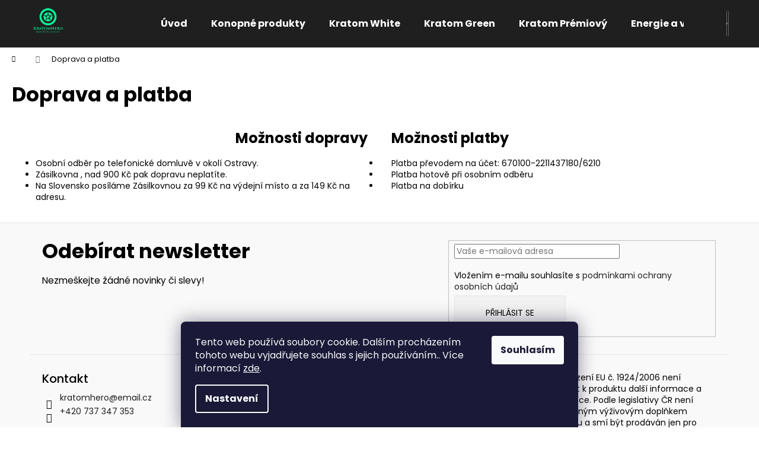

--- FILE ---
content_type: text/html; charset=utf-8
request_url: https://www.kratomhero.cz/doprava-a-platba/
body_size: 15540
content:
<!doctype html><html lang="cs" dir="ltr" class="header-background-dark external-fonts-loaded"><head><meta charset="utf-8" /><meta name="viewport" content="width=device-width,initial-scale=1" /><title>Doprava a platba | KratomHero.cz</title><link rel="preconnect" href="https://cdn.myshoptet.com" /><link rel="dns-prefetch" href="https://cdn.myshoptet.com" /><link rel="preload" href="https://cdn.myshoptet.com/prj/dist/master/cms/libs/jquery/jquery-1.11.3.min.js" as="script" /><link href="https://cdn.myshoptet.com/prj/dist/master/cms/templates/frontend_templates/shared/css/font-face/poppins.css" rel="stylesheet"><link href="https://cdn.myshoptet.com/prj/dist/master/shop/dist/font-shoptet-12.css.d637f40c301981789c16.css" rel="stylesheet"><script>
dataLayer = [];
dataLayer.push({'shoptet' : {
    "pageId": 27,
    "pageType": "article",
    "currency": "CZK",
    "currencyInfo": {
        "decimalSeparator": ",",
        "exchangeRate": 1,
        "priceDecimalPlaces": 2,
        "symbol": "K\u010d",
        "symbolLeft": 0,
        "thousandSeparator": " "
    },
    "language": "cs",
    "projectId": 486991,
    "cartInfo": {
        "id": null,
        "freeShipping": false,
        "freeShippingFrom": 900,
        "leftToFreeGift": {
            "formattedPrice": "0 K\u010d",
            "priceLeft": 0
        },
        "freeGift": false,
        "leftToFreeShipping": {
            "priceLeft": 900,
            "dependOnRegion": 0,
            "formattedPrice": "900 K\u010d"
        },
        "discountCoupon": [],
        "getNoBillingShippingPrice": {
            "withoutVat": 0,
            "vat": 0,
            "withVat": 0
        },
        "cartItems": [],
        "taxMode": "ORDINARY"
    },
    "cart": [],
    "customer": {
        "priceRatio": 1,
        "priceListId": 1,
        "groupId": null,
        "registered": false,
        "mainAccount": false
    }
}});
dataLayer.push({'cookie_consent' : {
    "marketing": "denied",
    "analytics": "denied"
}});
document.addEventListener('DOMContentLoaded', function() {
    shoptet.consent.onAccept(function(agreements) {
        if (agreements.length == 0) {
            return;
        }
        dataLayer.push({
            'cookie_consent' : {
                'marketing' : (agreements.includes(shoptet.config.cookiesConsentOptPersonalisation)
                    ? 'granted' : 'denied'),
                'analytics': (agreements.includes(shoptet.config.cookiesConsentOptAnalytics)
                    ? 'granted' : 'denied')
            },
            'event': 'cookie_consent'
        });
    });
});
</script>

<!-- Google Tag Manager -->
<script>(function(w,d,s,l,i){w[l]=w[l]||[];w[l].push({'gtm.start':
new Date().getTime(),event:'gtm.js'});var f=d.getElementsByTagName(s)[0],
j=d.createElement(s),dl=l!='dataLayer'?'&l='+l:'';j.async=true;j.src=
'https://www.googletagmanager.com/gtm.js?id='+i+dl;f.parentNode.insertBefore(j,f);
})(window,document,'script','dataLayer','GTM-N7Q3Z84');</script>
<!-- End Google Tag Manager -->

<meta property="og:type" content="website"><meta property="og:site_name" content="kratomhero.cz"><meta property="og:url" content="https://www.kratomhero.cz/doprava-a-platba/"><meta property="og:title" content="Doprava a platba | KratomHero.cz"><meta name="author" content="Kratomhero"><meta name="web_author" content="Shoptet.cz"><meta name="dcterms.rightsHolder" content="www.kratomhero.cz"><meta name="robots" content="index,follow"><meta property="og:image" content="https://cdn.myshoptet.com/usr/www.kratomhero.cz/user/logos/kratomhero-logo.png?t=1769243917"><meta property="og:description" content="Doprava a platba – informace a zajímavosti o kratomu na KratomHero.cz."><meta name="description" content="Doprava a platba – informace a zajímavosti o kratomu na KratomHero.cz."><style>:root {--color-primary: #1f1f1f;--color-primary-h: 0;--color-primary-s: 0%;--color-primary-l: 12%;--color-primary-hover: #1f1f1f;--color-primary-hover-h: 0;--color-primary-hover-s: 0%;--color-primary-hover-l: 12%;--color-secondary: #078855;--color-secondary-h: 156;--color-secondary-s: 90%;--color-secondary-l: 28%;--color-secondary-hover: #00f997;--color-secondary-hover-h: 156;--color-secondary-hover-s: 100%;--color-secondary-hover-l: 49%;--color-tertiary: #E2E2E2;--color-tertiary-h: 0;--color-tertiary-s: 0%;--color-tertiary-l: 89%;--color-tertiary-hover: #E2E2E2;--color-tertiary-hover-h: 0;--color-tertiary-hover-s: 0%;--color-tertiary-hover-l: 89%;--color-header-background: #1f1f1f;--template-font: "Poppins";--template-headings-font: "Poppins";--header-background-url: url("[data-uri]");--cookies-notice-background: #1A1937;--cookies-notice-color: #F8FAFB;--cookies-notice-button-hover: #f5f5f5;--cookies-notice-link-hover: #27263f;--templates-update-management-preview-mode-content: "Náhled aktualizací šablony je aktivní pro váš prohlížeč."}</style>
    
    <link href="https://cdn.myshoptet.com/prj/dist/master/shop/dist/main-12.less.a712b24f4ee06168baf8.css" rel="stylesheet" />
                <link href="https://cdn.myshoptet.com/prj/dist/master/shop/dist/mobile-header-v1-12.less.b339935b08864b3ce9dc.css" rel="stylesheet" />
    
    <script>var shoptet = shoptet || {};</script>
    <script src="https://cdn.myshoptet.com/prj/dist/master/shop/dist/main-3g-header.js.05f199e7fd2450312de2.js"></script>
<!-- User include --><!-- service 640(287) html code header -->
<link rel="stylesheet" media="screen" href="https://cdn.myshoptet.com/usr/fvstudio.myshoptet.com/user/documents/datum-doruceni/css/global.css?v=1.09" />
<link rel="stylesheet" media="screen" href="https://cdn.myshoptet.com/usr/fvstudio.myshoptet.com/user/documents/datum-doruceni/css/Step.css?v=1.95" />


<!-- project html code header -->
<style>
.flag.flag-discount {background-color: #078855;}
.flag.flag-new {background-color: #00f997;}
.flag{color:#000;}
</style>

<!-- Google tag (gtag.js) -->
<script async src="https://www.googletagmanager.com/gtag/js?id=AW-11106770738"></script>
<script>
window.dataLayer = window.dataLayer || [];
function gtag(){dataLayer.push(arguments);}
gtag('js', new Date());
gtag('config', 'AW-11106770738');
</script>
<!-- /User include --><link rel="shortcut icon" href="/favicon.ico" type="image/x-icon" /><link rel="canonical" href="https://www.kratomhero.cz/doprava-a-platba/" />    <script>
        var _hwq = _hwq || [];
        _hwq.push(['setKey', 'E341F8A90FB40EE1BF5656F34C1BD534']);
        _hwq.push(['setTopPos', '0']);
        _hwq.push(['showWidget', '22']);
        (function() {
            var ho = document.createElement('script');
            ho.src = 'https://cz.im9.cz/direct/i/gjs.php?n=wdgt&sak=E341F8A90FB40EE1BF5656F34C1BD534';
            var s = document.getElementsByTagName('script')[0]; s.parentNode.insertBefore(ho, s);
        })();
    </script>
    <!-- Global site tag (gtag.js) - Google Analytics -->
    <script async src="https://www.googletagmanager.com/gtag/js?id=G-739GP274WS"></script>
    <script>
        
        window.dataLayer = window.dataLayer || [];
        function gtag(){dataLayer.push(arguments);}
        

                    console.debug('default consent data');

            gtag('consent', 'default', {"ad_storage":"denied","analytics_storage":"denied","ad_user_data":"denied","ad_personalization":"denied","wait_for_update":500});
            dataLayer.push({
                'event': 'default_consent'
            });
        
        gtag('js', new Date());

        
                gtag('config', 'G-739GP274WS', {"groups":"GA4","send_page_view":false,"content_group":"article","currency":"CZK","page_language":"cs"});
        
                gtag('config', 'AW-1106770738', {"allow_enhanced_conversions":true});
        
        
        
        
        
                    gtag('event', 'page_view', {"send_to":"GA4","page_language":"cs","content_group":"article","currency":"CZK"});
        
        
        
        
        
        
        
        
        
        
        
        
        
        document.addEventListener('DOMContentLoaded', function() {
            if (typeof shoptet.tracking !== 'undefined') {
                for (var id in shoptet.tracking.bannersList) {
                    gtag('event', 'view_promotion', {
                        "send_to": "UA",
                        "promotions": [
                            {
                                "id": shoptet.tracking.bannersList[id].id,
                                "name": shoptet.tracking.bannersList[id].name,
                                "position": shoptet.tracking.bannersList[id].position
                            }
                        ]
                    });
                }
            }

            shoptet.consent.onAccept(function(agreements) {
                if (agreements.length !== 0) {
                    console.debug('gtag consent accept');
                    var gtagConsentPayload =  {
                        'ad_storage': agreements.includes(shoptet.config.cookiesConsentOptPersonalisation)
                            ? 'granted' : 'denied',
                        'analytics_storage': agreements.includes(shoptet.config.cookiesConsentOptAnalytics)
                            ? 'granted' : 'denied',
                                                                                                'ad_user_data': agreements.includes(shoptet.config.cookiesConsentOptPersonalisation)
                            ? 'granted' : 'denied',
                        'ad_personalization': agreements.includes(shoptet.config.cookiesConsentOptPersonalisation)
                            ? 'granted' : 'denied',
                        };
                    console.debug('update consent data', gtagConsentPayload);
                    gtag('consent', 'update', gtagConsentPayload);
                    dataLayer.push(
                        { 'event': 'update_consent' }
                    );
                }
            });
        });
    </script>
</head><body class="desktop id-27 in-doprava-a-platba template-12 type-page one-column-body columns-mobile-2 columns-3 ums_forms_redesign--off ums_a11y_category_page--on ums_discussion_rating_forms--off ums_flags_display_unification--on ums_a11y_login--on mobile-header-version-1"><noscript>
    <style>
        #header {
            padding-top: 0;
            position: relative !important;
            top: 0;
        }
        .header-navigation {
            position: relative !important;
        }
        .overall-wrapper {
            margin: 0 !important;
        }
        body:not(.ready) {
            visibility: visible !important;
        }
    </style>
    <div class="no-javascript">
        <div class="no-javascript__title">Musíte změnit nastavení vašeho prohlížeče</div>
        <div class="no-javascript__text">Podívejte se na: <a href="https://www.google.com/support/bin/answer.py?answer=23852">Jak povolit JavaScript ve vašem prohlížeči</a>.</div>
        <div class="no-javascript__text">Pokud používáte software na blokování reklam, může být nutné povolit JavaScript z této stránky.</div>
        <div class="no-javascript__text">Děkujeme.</div>
    </div>
</noscript>

        <div id="fb-root"></div>
        <script>
            window.fbAsyncInit = function() {
                FB.init({
                    autoLogAppEvents : true,
                    xfbml            : true,
                    version          : 'v24.0'
                });
            };
        </script>
        <script async defer crossorigin="anonymous" src="https://connect.facebook.net/cs_CZ/sdk.js#xfbml=1&version=v24.0"></script>
<!-- Google Tag Manager (noscript) -->
<noscript><iframe src="https://www.googletagmanager.com/ns.html?id=GTM-N7Q3Z84"
height="0" width="0" style="display:none;visibility:hidden"></iframe></noscript>
<!-- End Google Tag Manager (noscript) -->

    <div class="siteCookies siteCookies--bottom siteCookies--dark js-siteCookies" role="dialog" data-testid="cookiesPopup" data-nosnippet>
        <div class="siteCookies__form">
            <div class="siteCookies__content">
                <div class="siteCookies__text">
                    Tento web používá soubory cookie. Dalším procházením tohoto webu vyjadřujete souhlas s jejich používáním.. Více informací <a href="https://www.kratomhero.cz/podminky-ochrany-osobnich-udaju/" target="_blank" rel="noopener noreferrer">zde</a>.
                </div>
                <p class="siteCookies__links">
                    <button class="siteCookies__link js-cookies-settings" aria-label="Nastavení cookies" data-testid="cookiesSettings">Nastavení</button>
                </p>
            </div>
            <div class="siteCookies__buttonWrap">
                                <button class="siteCookies__button js-cookiesConsentSubmit" value="all" aria-label="Přijmout cookies" data-testid="buttonCookiesAccept">Souhlasím</button>
            </div>
        </div>
        <script>
            document.addEventListener("DOMContentLoaded", () => {
                const siteCookies = document.querySelector('.js-siteCookies');
                document.addEventListener("scroll", shoptet.common.throttle(() => {
                    const st = document.documentElement.scrollTop;
                    if (st > 1) {
                        siteCookies.classList.add('siteCookies--scrolled');
                    } else {
                        siteCookies.classList.remove('siteCookies--scrolled');
                    }
                }, 100));
            });
        </script>
    </div>
<a href="#content" class="skip-link sr-only">Přejít na obsah</a><div class="overall-wrapper">
    <div class="user-action">
                        <dialog id="login" class="dialog dialog--modal dialog--fullscreen js-dialog--modal" aria-labelledby="loginHeading">
        <div class="dialog__close dialog__close--arrow">
                        <button type="button" class="btn toggle-window-arr" data-dialog-close data-testid="backToShop">Zpět <span>do obchodu</span></button>
            </div>
        <div class="dialog__wrapper">
            <div class="dialog__content dialog__content--form">
                <div class="dialog__header">
                    <h2 id="loginHeading" class="dialog__heading dialog__heading--login">Přihlášení k vašemu účtu</h2>
                </div>
                <div id="customerLogin" class="dialog__body">
                    <form action="/action/Customer/Login/" method="post" id="formLoginIncluded" class="csrf-enabled formLogin" data-testid="formLogin"><input type="hidden" name="referer" value="" /><div class="form-group"><div class="input-wrapper email js-validated-element-wrapper no-label"><input type="email" name="email" class="form-control" autofocus placeholder="E-mailová adresa (např. jan@novak.cz)" data-testid="inputEmail" autocomplete="email" required /></div></div><div class="form-group"><div class="input-wrapper password js-validated-element-wrapper no-label"><input type="password" name="password" class="form-control" placeholder="Heslo" data-testid="inputPassword" autocomplete="current-password" required /><span class="no-display">Nemůžete vyplnit toto pole</span><input type="text" name="surname" value="" class="no-display" /></div></div><div class="form-group"><div class="login-wrapper"><button type="submit" class="btn btn-secondary btn-text btn-login" data-testid="buttonSubmit">Přihlásit se</button><div class="password-helper"><a href="/registrace/" data-testid="signup" rel="nofollow">Nová registrace</a><a href="/klient/zapomenute-heslo/" rel="nofollow">Zapomenuté heslo</a></div></div></div></form>
                </div>
            </div>
        </div>
    </dialog>
            </div>
<header id="header"><div class="container navigation-wrapper"><div class="site-name"><a href="/" data-testid="linkWebsiteLogo"><img src="https://cdn.myshoptet.com/usr/www.kratomhero.cz/user/logos/kratomhero-logo.png" alt="Kratomhero" fetchpriority="low" /></a></div><nav id="navigation" aria-label="Hlavní menu" data-collapsible="true"><div class="navigation-in menu"><ul class="menu-level-1" role="menubar" data-testid="headerMenuItems"><li class="menu-item-external-18" role="none"><a href="/" data-testid="headerMenuItem" role="menuitem" aria-expanded="false"><b>Úvod</b></a></li>
<li class="menu-item-777" role="none"><a href="/konopne-produkty/" data-testid="headerMenuItem" role="menuitem" aria-expanded="false"><b>Konopné produkty</b></a></li>
<li class="menu-item-708" role="none"><a href="/kratom-white/" data-testid="headerMenuItem" role="menuitem" aria-expanded="false"><b>Kratom White</b></a></li>
<li class="menu-item-711" role="none"><a href="/kratom-green/" data-testid="headerMenuItem" role="menuitem" aria-expanded="false"><b>Kratom Green</b></a></li>
<li class="menu-item-723" role="none"><a href="/kratom-premiovy/" data-testid="headerMenuItem" role="menuitem" aria-expanded="false"><b>Kratom Prémiový</b></a></li>
<li class="menu-item-741" role="none"><a href="/stimulanty/" data-testid="headerMenuItem" role="menuitem" aria-expanded="false"><b>Energie a výkon</b></a></li>
<li class="menu-item-750" role="none"><a href="/dalsi/" data-testid="headerMenuItem" role="menuitem" aria-expanded="false"><b>Nálada a relax</b></a></li>
<li class="menu-item-772" role="none"><a href="/vyprodej/" data-testid="headerMenuItem" role="menuitem" aria-expanded="false"><b>Výprodej</b></a></li>
<li class="menu-item-775" role="none"><a href="/kratom-zero-0/" data-testid="headerMenuItem" role="menuitem" aria-expanded="false"><b>Kratom Zero 0%</b></a></li>
<li class="menu-item-717" role="none"><a href="/co-je-kratom/" data-testid="headerMenuItem" role="menuitem" aria-expanded="false"><b>Co je Kratom?</b></a></li>
<li class="menu-item-762" role="none"><a href="/cojehhc/" data-testid="headerMenuItem" role="menuitem" aria-expanded="false"><b>Co je HHC?</b></a></li>
</ul>
    <ul class="navigationActions" role="menu">
                            <li role="none">
                                    <a href="/login/?backTo=%2Fdoprava-a-platba%2F" rel="nofollow" data-testid="signin" role="menuitem"><span>Přihlášení</span></a>
                            </li>
                        </ul>
</div><span class="navigation-close"></span></nav><div class="menu-helper" data-testid="hamburgerMenu"><span>Více</span></div>

    <div class="navigation-buttons">
                <a href="#" class="toggle-window" data-target="search" data-testid="linkSearchIcon"><span class="sr-only">Hledat</span></a>
                    
        <button class="top-nav-button top-nav-button-login" type="button" data-dialog-id="login" aria-haspopup="dialog" aria-controls="login" data-testid="signin">
            <span class="sr-only">Přihlášení</span>
        </button>
                    <a href="/kosik/" class="toggle-window cart-count" data-target="cart" data-testid="headerCart" rel="nofollow" aria-haspopup="dialog" aria-expanded="false" aria-controls="cart-widget"><span class="sr-only">Nákupní košík</span></a>
        <a href="#" class="toggle-window" data-target="navigation" data-testid="hamburgerMenu"><span class="sr-only">Menu</span></a>
    </div>

</div></header><!-- / header -->


<div id="content-wrapper" class="container_resetted content-wrapper">
    
                                <div class="breadcrumbs navigation-home-icon-wrapper" itemscope itemtype="https://schema.org/BreadcrumbList">
                                                                            <span id="navigation-first" data-basetitle="Kratomhero" itemprop="itemListElement" itemscope itemtype="https://schema.org/ListItem">
                <a href="/" itemprop="item" class="navigation-home-icon"><span class="sr-only" itemprop="name">Domů</span></a>
                <span class="navigation-bullet">/</span>
                <meta itemprop="position" content="1" />
            </span>
                                            <span id="navigation-1" itemprop="itemListElement" itemscope itemtype="https://schema.org/ListItem" data-testid="breadcrumbsLastLevel">
                <meta itemprop="item" content="https://www.kratomhero.cz/doprava-a-platba/" />
                <meta itemprop="position" content="2" />
                <span itemprop="name" data-title="Doprava a platba">Doprava a platba</span>
            </span>
            </div>
            
    <div class="content-wrapper-in">
                <main id="content" class="content wide">
                            <div class="content-inner">
    <article itemscope itemtype="https://schema.org/Article" class="pageArticleDetail">
        <header itemprop="headline"><h1>Doprava a platba</h1></header>
            <div itemprop="about">
                <div class="row">
<div class="col-sm-6"><meta charset="UTF-8" />
<h2 style="text-align: right;"><span>Možnosti dopravy </span></h2>
<ul>
<li><span>Osobní odběr po telefonické domluvě v okolí Ostravy.</span></li>
<li><span>Zásilkovna , nad 900 Kč pak dopravu neplatíte.</span></li>
<li><span>Na Slovensko posíláme Zásilkovnou za 99 Kč na výdejní místo a za 149 Kč na adresu.</span></li>
</ul>
</div>
<h2 class="col-sm-6"><span>Možnosti platby</span></h2>
<ul>
<li class="col-sm-6"><span>Platba převodem na účet: 670100-2211437180/6210<br /></span></li>
<li class="col-sm-6"><span>Platba hotově při osobním odběru</span></li>
<li class="col-sm-6"><span>Platba na dobírku</span></li>
</ul>
</div>
            </div>
        
    </article>

    </div>
                    </main>
    </div>
    
            
    
                    <div id="cart-widget" class="content-window cart-window" role="dialog" aria-hidden="true">
                <div class="content-window-in cart-window-in">
                                <button type="button" class="btn toggle-window-arr toggle-window" data-target="cart" data-testid="backToShop" aria-controls="cart-widget">Zpět <span>do obchodu</span></button>
                        <div class="container place-cart-here">
                        <div class="loader-overlay">
                            <div class="loader"></div>
                        </div>
                    </div>
                </div>
            </div>
            <div class="content-window search-window" itemscope itemtype="https://schema.org/WebSite">
                <meta itemprop="headline" content="Doprava a platba"/><meta itemprop="url" content="https://www.kratomhero.cz"/><meta itemprop="text" content="Doprava a platba – informace a zajímavosti o kratomu na KratomHero.cz."/>                <div class="content-window-in search-window-in">
                                <button type="button" class="btn toggle-window-arr toggle-window" data-target="search" data-testid="backToShop" aria-controls="cart-widget">Zpět <span>do obchodu</span></button>
                        <div class="container">
                        <div class="search"><h2>Co potřebujete najít?</h2><form action="/action/ProductSearch/prepareString/" method="post"
    id="formSearchForm" class="search-form compact-form js-search-main"
    itemprop="potentialAction" itemscope itemtype="https://schema.org/SearchAction" data-testid="searchForm">
    <fieldset>
        <meta itemprop="target"
            content="https://www.kratomhero.cz/vyhledavani/?string={string}"/>
        <input type="hidden" name="language" value="cs"/>
        
            
<input
    type="search"
    name="string"
        class="query-input form-control search-input js-search-input lg"
    placeholder="Napište, co hledáte"
    autocomplete="off"
    required
    itemprop="query-input"
    aria-label="Vyhledávání"
    data-testid="searchInput"
>
            <button type="submit" class="btn btn-default btn-arrow-right btn-lg" data-testid="searchBtn"><span class="sr-only">Hledat</span></button>
        
    </fieldset>
</form>
<h3>Doporučujeme</h3><div class="recommended-products"><a href="#" class="browse next"><span class="sr-only">Následující</span></a><a href="#" class="browse prev inactive"><span class="sr-only">Předchozí</span></a><div class="indicator"><div></div></div><div class="row active"><div class="col-sm-4"><a href="/mitragyna-hirsuta/" class="recommended-product"><img src="data:image/svg+xml,%3Csvg%20width%3D%22100%22%20height%3D%22100%22%20xmlns%3D%22http%3A%2F%2Fwww.w3.org%2F2000%2Fsvg%22%3E%3C%2Fsvg%3E" alt="Mitragyna Hirsuta" width="100" height="100"  data-src="https://cdn.myshoptet.com/usr/www.kratomhero.cz/user/shop/related/270_mitragyna-hirsuta.png?66fd4946" fetchpriority="low" />                        <span class="p-bottom">
                            <strong class="name" data-testid="productCardName">  Mitragyna Hirsuta</strong>

                                                            <strong class="price price-final" data-testid="productCardPrice">199 Kč</strong>
                            
                                                    </span>
</a></div><div class="col-sm-4"><a href="/mitragyna-jawanica/" class="recommended-product"><img src="data:image/svg+xml,%3Csvg%20width%3D%22100%22%20height%3D%22100%22%20xmlns%3D%22http%3A%2F%2Fwww.w3.org%2F2000%2Fsvg%22%3E%3C%2Fsvg%3E" alt="Mitragyna Javanica" width="100" height="100"  data-src="https://cdn.myshoptet.com/usr/www.kratomhero.cz/user/shop/related/261_mitragyna-javanica.png?66461904" fetchpriority="low" />                        <span class="p-bottom">
                            <strong class="name" data-testid="productCardName">  Mitragyna Javanica</strong>

                                                            <strong class="price price-final" data-testid="productCardPrice">199 Kč</strong>
                            
                                                    </span>
</a></div><div class="col-sm-4"><a href="/kratom-zero-0--kratom/" class="recommended-product"><img src="data:image/svg+xml,%3Csvg%20width%3D%22100%22%20height%3D%22100%22%20xmlns%3D%22http%3A%2F%2Fwww.w3.org%2F2000%2Fsvg%22%3E%3C%2Fsvg%3E" alt="Zero 0%" width="100" height="100"  data-src="https://cdn.myshoptet.com/usr/www.kratomhero.cz/user/shop/related/478-1_zero-0.jpg?68ac4377" fetchpriority="low" />                        <span class="p-bottom">
                            <strong class="name" data-testid="productCardName">  Zero 0%</strong>

                                                            <strong class="price price-final" data-testid="productCardPrice">449 Kč</strong>
                            
                                                    </span>
</a></div></div><div class="row"><div class="col-sm-4"><a href="/test/" class="recommended-product"><img src="data:image/svg+xml,%3Csvg%20width%3D%22100%22%20height%3D%22100%22%20xmlns%3D%22http%3A%2F%2Fwww.w3.org%2F2000%2Fsvg%22%3E%3C%2Fsvg%3E" alt="" width="100" height="100"  data-src="https://cdn.myshoptet.com/prj/dist/master/cms/img/common/missing_images/related.png" fetchpriority="low" />                        <span class="p-bottom">
                            <strong class="name" data-testid="productCardName">  test</strong>

                                                            <strong class="price price-final" data-testid="productCardPrice">50 Kč</strong>
                            
                                                    </span>
</a></div><div class="col-sm-4"><a href="/cbd-gummies-vodni-meloun/" class="recommended-product"><img src="data:image/svg+xml,%3Csvg%20width%3D%22100%22%20height%3D%22100%22%20xmlns%3D%22http%3A%2F%2Fwww.w3.org%2F2000%2Fsvg%22%3E%3C%2Fsvg%3E" alt="cbn gummies" width="100" height="100"  data-src="https://cdn.myshoptet.com/usr/www.kratomhero.cz/user/shop/related/501_cbn-gummies.jpg?68f77975" fetchpriority="low" />                        <span class="p-bottom">
                            <strong class="name" data-testid="productCardName">  CBD Gummies vodní meloun</strong>

                                                            <strong class="price price-final" data-testid="productCardPrice">395 Kč</strong>
                            
                                                    </span>
</a></div><div class="col-sm-4"><a href="/mucuna-pruriens---prirodni-podpora-dopaminu-a-vitality/" class="recommended-product"><img src="data:image/svg+xml,%3Csvg%20width%3D%22100%22%20height%3D%22100%22%20xmlns%3D%22http%3A%2F%2Fwww.w3.org%2F2000%2Fsvg%22%3E%3C%2Fsvg%3E" alt="Mucuna Pruriens 10:1 extrakt – přírodní podpora dopaminu a vitality" width="100" height="100"  data-src="https://cdn.myshoptet.com/usr/www.kratomhero.cz/user/shop/related/475_mucuna-pruriens-10-1-extrakt---prirodni-podpora-dopaminu-a-vitality.jpg?6810b785" fetchpriority="low" />                        <span class="p-bottom">
                            <strong class="name" data-testid="productCardName">  Mucuna Pruriens 10:1 extrakt – přírodní podpora dopaminu a vitality</strong>

                                                            <strong class="price price-final" data-testid="productCardPrice">95 Kč</strong>
                            
                                                    </span>
</a></div></div><div class="row"><div class="col-sm-4 active"><a href="/matcha-ceremonial-grande---premiova-kvalita-pro-tvoje-telo-i-mysl/" class="recommended-product"><img src="data:image/svg+xml,%3Csvg%20width%3D%22100%22%20height%3D%22100%22%20xmlns%3D%22http%3A%2F%2Fwww.w3.org%2F2000%2Fsvg%22%3E%3C%2Fsvg%3E" alt="Matcha Ceremoniál Grande – prémiová kvalita pro tvoje tělo i mysl" width="100" height="100"  data-src="https://cdn.myshoptet.com/usr/www.kratomhero.cz/user/shop/related/472_matcha-ceremonial-grande---premiova-kvalita-pro-tvoje-telo-i-mysl.jpg?6810b366" fetchpriority="low" />                        <span class="p-bottom">
                            <strong class="name" data-testid="productCardName">  Matcha Ceremoniál Grande – prémiová kvalita pro tvoje tělo i mysl</strong>

                                                            <strong class="price price-final" data-testid="productCardPrice">290 Kč</strong>
                            
                                                    </span>
</a></div><div class="col-sm-4"><a href="/l-tryptofan/" class="recommended-product"><img src="data:image/svg+xml,%3Csvg%20width%3D%22100%22%20height%3D%22100%22%20xmlns%3D%22http%3A%2F%2Fwww.w3.org%2F2000%2Fsvg%22%3E%3C%2Fsvg%3E" alt="L-Tryptofan – serotonin a kvalitní spánek" width="100" height="100"  data-src="https://cdn.myshoptet.com/usr/www.kratomhero.cz/user/shop/related/469_l-tryptofan---serotonin-a-kvalitni-spanek.jpg?680bee57" fetchpriority="low" />                        <span class="p-bottom">
                            <strong class="name" data-testid="productCardName">  L-Tryptofan – serotonin a kvalitní spánek</strong>

                                                            <strong class="price price-final" data-testid="productCardPrice">130 Kč</strong>
                            
                                                    </span>
</a></div><div class="col-sm-4"><a href="/l-tyrosine-doplneni-dopaminu-a-zlepseni-nalady/" class="recommended-product"><img src="data:image/svg+xml,%3Csvg%20width%3D%22100%22%20height%3D%22100%22%20xmlns%3D%22http%3A%2F%2Fwww.w3.org%2F2000%2Fsvg%22%3E%3C%2Fsvg%3E" alt="L- tyrosine - doplnění dopaminu a zlepšení nálady" width="100" height="100"  data-src="https://cdn.myshoptet.com/usr/www.kratomhero.cz/user/shop/related/466_l-tyrosine-doplneni-dopaminu-a-zlepseni-nalady.jpg?680beae1" fetchpriority="low" />                        <span class="p-bottom">
                            <strong class="name" data-testid="productCardName">  L- tyrosine - doplnění dopaminu a zlepšení nálady</strong>

                                                            <strong class="price price-final" data-testid="productCardPrice">115 Kč</strong>
                            
                                                    </span>
</a></div></div></div></div>
                    </div>
                </div>
            </div>
            
</div>
        
        
                            <footer id="footer">
                    <h2 class="sr-only">Zápatí</h2>
                    
            <div class="container footer-newsletter">
            <div class="newsletter-header">
                <h4 class="topic"><span>Odebírat newsletter</span></h4>
                <p>Nezmeškejte žádné novinky či slevy! </p>
            </div>
                            <form action="/action/MailForm/subscribeToNewsletters/" method="post" id="formNewsletter" class="subscribe-form compact-form">
    <fieldset>
        <input type="hidden" name="formId" value="2" />
                <span class="no-display">Nevyplňujte toto pole:</span>
        <input type="text" name="surname" class="no-display" />
        <div class="validator-msg-holder js-validated-element-wrapper">
            <input type="email" name="email" class="form-control" placeholder="Vaše e-mailová adresa" required />
        </div>
                                <br />
            <div>
                                    <div class="form-group js-validated-element-wrapper consents consents-first">
            <input
                type="hidden"
                name="consents[]"
                id="newsletterConsents31"
                value="31"
                                                        data-special-message="validatorConsent"
                            />
                                        <label for="newsletterConsents31" class="whole-width">
                                        Vložením e-mailu souhlasíte s <a href="/podminky-ochrany-osobnich-udaju/" rel="noopener noreferrer">podmínkami ochrany osobních údajů</a>
                </label>
                    </div>
                </div>
                        <button type="submit" class="btn btn-default btn-arrow-right"><span class="sr-only">Přihlásit se</span></button>
    </fieldset>
</form>

                    </div>
    
                                                                <div class="container footer-rows">
                            
                


<div class="row custom-footer elements-3">
                    
        <div class="custom-footer__contact col-sm-4">
                                                                                                            <h4><span>Kontakt</span></h4>


    <div class="contact-box no-image" data-testid="contactbox">
                            <strong data-testid="contactboxName">Jakub Kiovský</strong>
        
        <ul>
                            <li>
                    <span class="mail" data-testid="contactboxEmail">
                                                    <a href="mailto:kratomhero&#64;email.cz">kratomhero<!---->&#64;<!---->email.cz</a>
                                            </span>
                </li>
            
                            <li>
                    <span class="tel">
                                                                                <a href="tel:+420737347353" aria-label="Zavolat na +420737347353" data-testid="contactboxPhone">
                                +420 737 347 353
                            </a>
                                            </span>
                </li>
            
            
            

                
                
                
                
                
                
                
            

        </ul>

    </div>


<script type="application/ld+json">
    {
        "@context" : "https://schema.org",
        "@type" : "Organization",
        "name" : "Kratomhero",
        "url" : "https://www.kratomhero.cz",
                "employee" : "Jakub Kiovský",
                    "email" : "kratomhero@email.cz",
                            "telephone" : "+420 737 347 353",
                                
                                                    "sameAs" : ["\", \"\", \""]
            }
</script>

                                                        </div>
                    
        <div class="custom-footer__articles col-sm-4">
                                                                                                                        <h4><span>Informace pro vás</span></h4>
    <ul>
                    <li><a href="/doprava-a-platba/">Doprava a platba</a></li>
                    <li><a href="/obchodni-podminky/">Obchodní podmínky</a></li>
                    <li><a href="/podminky-ochrany-osobnich-udaju/">Podmínky ochrany osobních údajů </a></li>
                    <li><a href="/kontakty/">Kontakty</a></li>
            </ul>

                                                        </div>
                    
        <div class="custom-footer__banner1 col-sm-4">
                            <div class="banner"><div class="banner-wrapper"><span data-ec-promo-id="11">Na základě nařízení EU č. 1924/2006 není možno podávat k produktu další informace a zdravotní indikace. Podle legislativy ČR není kratom schváleným výživovým doplňkem nebo potravinou a smí být prodáván jen pro sběratelské účely. Je neprodejný osobám mladším 18 let. Informace, které podáváme ke každému druhu Kratomu slouží pouze ke vzdělávácím a informativním učelům. Další informace naleznete v našich <a href="https://486991.myshoptet.com/obchodni-podminky/">Obchodních podmínkách</a>.</span></div></div>
                    </div>
    </div>
                        </div>
                                        
            
                    
                        <div class="container footer-bottom">
                            <span id="signature" style="display: inline-block !important; visibility: visible !important;"><a href="https://www.shoptet.cz/?utm_source=footer&utm_medium=link&utm_campaign=create_by_shoptet" class="image" target="_blank"><img src="data:image/svg+xml,%3Csvg%20width%3D%2217%22%20height%3D%2217%22%20xmlns%3D%22http%3A%2F%2Fwww.w3.org%2F2000%2Fsvg%22%3E%3C%2Fsvg%3E" data-src="https://cdn.myshoptet.com/prj/dist/master/cms/img/common/logo/shoptetLogo.svg" width="17" height="17" alt="Shoptet" class="vam" fetchpriority="low" /></a><a href="https://www.shoptet.cz/?utm_source=footer&utm_medium=link&utm_campaign=create_by_shoptet" class="title" target="_blank">Vytvořil Shoptet</a></span>
                            <span class="copyright" data-testid="textCopyright">
                                Copyright 2026 <strong>Kratomhero</strong>. Všechna práva vyhrazena.                                                            </span>
                        </div>
                    
                    
                                            
                </footer>
                <!-- / footer -->
                    
        </div>
        <!-- / overall-wrapper -->

                    <script src="https://cdn.myshoptet.com/prj/dist/master/cms/libs/jquery/jquery-1.11.3.min.js"></script>
                <script>var shoptet = shoptet || {};shoptet.abilities = {"about":{"generation":3,"id":"12"},"config":{"category":{"product":{"image_size":"detail"}},"navigation_breakpoint":991,"number_of_active_related_products":4,"product_slider":{"autoplay":false,"autoplay_speed":3000,"loop":true,"navigation":true,"pagination":true,"shadow_size":0}},"elements":{"recapitulation_in_checkout":true},"feature":{"directional_thumbnails":false,"extended_ajax_cart":true,"extended_search_whisperer":false,"fixed_header":false,"images_in_menu":false,"product_slider":false,"simple_ajax_cart":false,"smart_labels":false,"tabs_accordion":false,"tabs_responsive":true,"top_navigation_menu":false,"user_action_fullscreen":true}};shoptet.design = {"template":{"name":"Step","colorVariant":"12-one"},"layout":{"homepage":"catalog3","subPage":"catalog3","productDetail":"catalog3"},"colorScheme":{"conversionColor":"#078855","conversionColorHover":"#00f997","color1":"#1f1f1f","color2":"#1f1f1f","color3":"#E2E2E2","color4":"#E2E2E2"},"fonts":{"heading":"Poppins","text":"Poppins"},"header":{"backgroundImage":"https:\/\/www.kratomhero.czdata:image\/gif;base64,R0lGODlhAQABAIAAAAAAAP\/\/\/yH5BAEAAAAALAAAAAABAAEAAAIBRAA7","image":null,"logo":"https:\/\/www.kratomhero.czuser\/logos\/kratomhero-logo.png","color":"#1f1f1f"},"background":{"enabled":false,"color":null,"image":null}};shoptet.config = {};shoptet.events = {};shoptet.runtime = {};shoptet.content = shoptet.content || {};shoptet.updates = {};shoptet.messages = [];shoptet.messages['lightboxImg'] = "Obrázek";shoptet.messages['lightboxOf'] = "z";shoptet.messages['more'] = "Více";shoptet.messages['cancel'] = "Zrušit";shoptet.messages['removedItem'] = "Položka byla odstraněna z košíku.";shoptet.messages['discountCouponWarning'] = "Zapomněli jste uplatnit slevový kupón. Pro pokračování jej uplatněte pomocí tlačítka vedle vstupního pole, nebo jej smažte.";shoptet.messages['charsNeeded'] = "Prosím, použijte minimálně 3 znaky!";shoptet.messages['invalidCompanyId'] = "Neplané IČ, povoleny jsou pouze číslice";shoptet.messages['needHelp'] = "Potřebujete pomoc?";shoptet.messages['showContacts'] = "Zobrazit kontakty";shoptet.messages['hideContacts'] = "Skrýt kontakty";shoptet.messages['ajaxError'] = "Došlo k chybě; obnovte prosím stránku a zkuste to znovu.";shoptet.messages['variantWarning'] = "Zvolte prosím variantu produktu.";shoptet.messages['chooseVariant'] = "Zvolte variantu";shoptet.messages['unavailableVariant'] = "Tato varianta není dostupná a není možné ji objednat.";shoptet.messages['withVat'] = "včetně DPH";shoptet.messages['withoutVat'] = "bez DPH";shoptet.messages['toCart'] = "Do košíku";shoptet.messages['emptyCart'] = "Prázdný košík";shoptet.messages['change'] = "Změnit";shoptet.messages['chosenBranch'] = "Zvolená pobočka";shoptet.messages['validatorRequired'] = "Povinné pole";shoptet.messages['validatorEmail'] = "Prosím vložte platnou e-mailovou adresu";shoptet.messages['validatorUrl'] = "Prosím vložte platnou URL adresu";shoptet.messages['validatorDate'] = "Prosím vložte platné datum";shoptet.messages['validatorNumber'] = "Vložte číslo";shoptet.messages['validatorDigits'] = "Prosím vložte pouze číslice";shoptet.messages['validatorCheckbox'] = "Zadejte prosím všechna povinná pole";shoptet.messages['validatorConsent'] = "Bez souhlasu nelze odeslat.";shoptet.messages['validatorPassword'] = "Hesla se neshodují";shoptet.messages['validatorInvalidPhoneNumber'] = "Vyplňte prosím platné telefonní číslo bez předvolby.";shoptet.messages['validatorInvalidPhoneNumberSuggestedRegion'] = "Neplatné číslo — navržený region: %1";shoptet.messages['validatorInvalidCompanyId'] = "Neplatné IČ, musí být ve tvaru jako %1";shoptet.messages['validatorFullName'] = "Nezapomněli jste příjmení?";shoptet.messages['validatorHouseNumber'] = "Prosím zadejte správné číslo domu";shoptet.messages['validatorZipCode'] = "Zadané PSČ neodpovídá zvolené zemi";shoptet.messages['validatorShortPhoneNumber'] = "Telefonní číslo musí mít min. 8 znaků";shoptet.messages['choose-personal-collection'] = "Prosím vyberte místo doručení u osobního odběru, není zvoleno.";shoptet.messages['choose-external-shipping'] = "Upřesněte prosím vybraný způsob dopravy";shoptet.messages['choose-ceska-posta'] = "Pobočka České Pošty není určena, zvolte prosím některou";shoptet.messages['choose-hupostPostaPont'] = "Pobočka Maďarské pošty není vybrána, zvolte prosím nějakou";shoptet.messages['choose-postSk'] = "Pobočka Slovenské pošty není zvolena, vyberte prosím některou";shoptet.messages['choose-ulozenka'] = "Pobočka Uloženky nebyla zvolena, prosím vyberte některou";shoptet.messages['choose-zasilkovna'] = "Pobočka Zásilkovny nebyla zvolena, prosím vyberte některou";shoptet.messages['choose-ppl-cz'] = "Pobočka PPL ParcelShop nebyla vybrána, vyberte prosím jednu";shoptet.messages['choose-glsCz'] = "Pobočka GLS ParcelShop nebyla zvolena, prosím vyberte některou";shoptet.messages['choose-dpd-cz'] = "Ani jedna z poboček služby DPD Parcel Shop nebyla zvolená, prosím vyberte si jednu z možností.";shoptet.messages['watchdogType'] = "Je zapotřebí vybrat jednu z možností u sledování produktu.";shoptet.messages['watchdog-consent-required'] = "Musíte zaškrtnout všechny povinné souhlasy";shoptet.messages['watchdogEmailEmpty'] = "Prosím vyplňte e-mail";shoptet.messages['privacyPolicy'] = 'Musíte souhlasit s ochranou osobních údajů';shoptet.messages['amountChanged'] = '(množství bylo změněno)';shoptet.messages['unavailableCombination'] = 'Není k dispozici v této kombinaci';shoptet.messages['specifyShippingMethod'] = 'Upřesněte dopravu';shoptet.messages['PIScountryOptionMoreBanks'] = 'Možnost platby z %1 bank';shoptet.messages['PIScountryOptionOneBank'] = 'Možnost platby z 1 banky';shoptet.messages['PIScurrencyInfoCZK'] = 'V měně CZK lze zaplatit pouze prostřednictvím českých bank.';shoptet.messages['PIScurrencyInfoHUF'] = 'V měně HUF lze zaplatit pouze prostřednictvím maďarských bank.';shoptet.messages['validatorVatIdWaiting'] = "Ověřujeme";shoptet.messages['validatorVatIdValid'] = "Ověřeno";shoptet.messages['validatorVatIdInvalid'] = "DIČ se nepodařilo ověřit, i přesto můžete objednávku dokončit";shoptet.messages['validatorVatIdInvalidOrderForbid'] = "Zadané DIČ nelze nyní ověřit, protože služba ověřování je dočasně nedostupná. Zkuste opakovat zadání později, nebo DIČ vymažte s vaši objednávku dokončete v režimu OSS. Případně kontaktujte prodejce.";shoptet.messages['validatorVatIdInvalidOssRegime'] = "Zadané DIČ nemůže být ověřeno, protože služba ověřování je dočasně nedostupná. Vaše objednávka bude dokončena v režimu OSS. Případně kontaktujte prodejce.";shoptet.messages['previous'] = "Předchozí";shoptet.messages['next'] = "Následující";shoptet.messages['close'] = "Zavřít";shoptet.messages['imageWithoutAlt'] = "Tento obrázek nemá popisek";shoptet.messages['newQuantity'] = "Nové množství:";shoptet.messages['currentQuantity'] = "Aktuální množství:";shoptet.messages['quantityRange'] = "Prosím vložte číslo v rozmezí %1 a %2";shoptet.messages['skipped'] = "Přeskočeno";shoptet.messages.validator = {};shoptet.messages.validator.nameRequired = "Zadejte jméno a příjmení.";shoptet.messages.validator.emailRequired = "Zadejte e-mailovou adresu (např. jan.novak@example.com).";shoptet.messages.validator.phoneRequired = "Zadejte telefonní číslo.";shoptet.messages.validator.messageRequired = "Napište komentář.";shoptet.messages.validator.descriptionRequired = shoptet.messages.validator.messageRequired;shoptet.messages.validator.captchaRequired = "Vyplňte bezpečnostní kontrolu.";shoptet.messages.validator.consentsRequired = "Potvrďte svůj souhlas.";shoptet.messages.validator.scoreRequired = "Zadejte počet hvězdiček.";shoptet.messages.validator.passwordRequired = "Zadejte heslo, které bude obsahovat min. 4 znaky.";shoptet.messages.validator.passwordAgainRequired = shoptet.messages.validator.passwordRequired;shoptet.messages.validator.currentPasswordRequired = shoptet.messages.validator.passwordRequired;shoptet.messages.validator.birthdateRequired = "Zadejte datum narození.";shoptet.messages.validator.billFullNameRequired = "Zadejte jméno a příjmení.";shoptet.messages.validator.deliveryFullNameRequired = shoptet.messages.validator.billFullNameRequired;shoptet.messages.validator.billStreetRequired = "Zadejte název ulice.";shoptet.messages.validator.deliveryStreetRequired = shoptet.messages.validator.billStreetRequired;shoptet.messages.validator.billHouseNumberRequired = "Zadejte číslo domu.";shoptet.messages.validator.deliveryHouseNumberRequired = shoptet.messages.validator.billHouseNumberRequired;shoptet.messages.validator.billZipRequired = "Zadejte PSČ.";shoptet.messages.validator.deliveryZipRequired = shoptet.messages.validator.billZipRequired;shoptet.messages.validator.billCityRequired = "Zadejte název města.";shoptet.messages.validator.deliveryCityRequired = shoptet.messages.validator.billCityRequired;shoptet.messages.validator.companyIdRequired = "Zadejte IČ.";shoptet.messages.validator.vatIdRequired = "Zadejte DIČ.";shoptet.messages.validator.billCompanyRequired = "Zadejte název společnosti.";shoptet.messages['loading'] = "Načítám…";shoptet.messages['stillLoading'] = "Stále načítám…";shoptet.messages['loadingFailed'] = "Načtení se nezdařilo. Zkuste to znovu.";shoptet.messages['productsSorted'] = "Produkty seřazeny.";shoptet.messages['formLoadingFailed'] = "Formulář se nepodařilo načíst. Zkuste to prosím znovu.";shoptet.messages.moreInfo = "Více informací";shoptet.config.orderingProcess = {active: false,step: false};shoptet.config.documentsRounding = '3';shoptet.config.documentPriceDecimalPlaces = '0';shoptet.config.thousandSeparator = ' ';shoptet.config.decSeparator = ',';shoptet.config.decPlaces = '2';shoptet.config.decPlacesSystemDefault = '2';shoptet.config.currencySymbol = 'Kč';shoptet.config.currencySymbolLeft = '0';shoptet.config.defaultVatIncluded = 1;shoptet.config.defaultProductMaxAmount = 9999;shoptet.config.inStockAvailabilityId = -1;shoptet.config.defaultProductMaxAmount = 9999;shoptet.config.inStockAvailabilityId = -1;shoptet.config.cartActionUrl = '/action/Cart';shoptet.config.advancedOrderUrl = '/action/Cart/GetExtendedOrder/';shoptet.config.cartContentUrl = '/action/Cart/GetCartContent/';shoptet.config.stockAmountUrl = '/action/ProductStockAmount/';shoptet.config.addToCartUrl = '/action/Cart/addCartItem/';shoptet.config.removeFromCartUrl = '/action/Cart/deleteCartItem/';shoptet.config.updateCartUrl = '/action/Cart/setCartItemAmount/';shoptet.config.addDiscountCouponUrl = '/action/Cart/addDiscountCoupon/';shoptet.config.setSelectedGiftUrl = '/action/Cart/setSelectedGift/';shoptet.config.rateProduct = '/action/ProductDetail/RateProduct/';shoptet.config.customerDataUrl = '/action/OrderingProcess/step2CustomerAjax/';shoptet.config.registerUrl = '/registrace/';shoptet.config.agreementCookieName = 'site-agreement';shoptet.config.cookiesConsentUrl = '/action/CustomerCookieConsent/';shoptet.config.cookiesConsentIsActive = 1;shoptet.config.cookiesConsentOptAnalytics = 'analytics';shoptet.config.cookiesConsentOptPersonalisation = 'personalisation';shoptet.config.cookiesConsentOptNone = 'none';shoptet.config.cookiesConsentRefuseDuration = 7;shoptet.config.cookiesConsentName = 'CookiesConsent';shoptet.config.agreementCookieExpire = 30;shoptet.config.cookiesConsentSettingsUrl = '/cookies-settings/';shoptet.config.fonts = {"google":{"attributes":"300,400,700,900:latin-ext","families":["Poppins"],"urls":["https:\/\/cdn.myshoptet.com\/prj\/dist\/master\/cms\/templates\/frontend_templates\/shared\/css\/font-face\/poppins.css"]},"custom":{"families":["shoptet"],"urls":["https:\/\/cdn.myshoptet.com\/prj\/dist\/master\/shop\/dist\/font-shoptet-12.css.d637f40c301981789c16.css"]}};shoptet.config.mobileHeaderVersion = '1';shoptet.config.fbCAPIEnabled = true;shoptet.config.fbPixelEnabled = true;shoptet.config.fbCAPIUrl = '/action/FacebookCAPI/';shoptet.content.regexp = /strana-[0-9]+[\/]/g;shoptet.content.colorboxHeader = '<div class="colorbox-html-content">';shoptet.content.colorboxFooter = '</div>';shoptet.customer = {};shoptet.csrf = shoptet.csrf || {};shoptet.csrf.token = 'csrf_l5qYf+ml9c1614c077357204';shoptet.csrf.invalidTokenModal = '<div><h2>Přihlaste se prosím znovu</h2><p>Omlouváme se, ale Váš CSRF token pravděpodobně vypršel. Abychom mohli udržet Vaši bezpečnost na co největší úrovni potřebujeme, abyste se znovu přihlásili.</p><p>Děkujeme za pochopení.</p><div><a href="/login/?backTo=%2Fdoprava-a-platba%2F">Přihlášení</a></div></div> ';shoptet.csrf.formsSelector = 'csrf-enabled';shoptet.csrf.submitListener = true;shoptet.csrf.validateURL = '/action/ValidateCSRFToken/Index/';shoptet.csrf.refreshURL = '/action/RefreshCSRFTokenNew/Index/';shoptet.csrf.enabled = false;shoptet.config.googleAnalytics ||= {};shoptet.config.googleAnalytics.isGa4Enabled = true;shoptet.config.googleAnalytics.route ||= {};shoptet.config.googleAnalytics.route.ua = "UA";shoptet.config.googleAnalytics.route.ga4 = "GA4";shoptet.config.ums_a11y_category_page = true;shoptet.config.discussion_rating_forms = false;shoptet.config.ums_forms_redesign = false;shoptet.config.showPriceWithoutVat = '';shoptet.config.ums_a11y_login = true;</script>
        
        <!-- Facebook Pixel Code -->
<script type="text/plain" data-cookiecategory="analytics">
!function(f,b,e,v,n,t,s){if(f.fbq)return;n=f.fbq=function(){n.callMethod?
            n.callMethod.apply(n,arguments):n.queue.push(arguments)};if(!f._fbq)f._fbq=n;
            n.push=n;n.loaded=!0;n.version='2.0';n.queue=[];t=b.createElement(e);t.async=!0;
            t.src=v;s=b.getElementsByTagName(e)[0];s.parentNode.insertBefore(t,s)}(window,
            document,'script','//connect.facebook.net/en_US/fbevents.js');
$(document).ready(function(){
fbq('set', 'autoConfig', 'false', '1148268826166675')
fbq("init", "1148268826166675", {}, { agent:"plshoptet" });
fbq("track", "PageView",{}, {"eventID":"3df9c6c40edc0e4e5026cccb4aa0251a"});
window.dataLayer = window.dataLayer || [];
dataLayer.push({"fbpixel": "loaded","event": "fbloaded"});
});
</script>
<noscript>
<img height="1" width="1" style="display:none" src="https://www.facebook.com/tr?id=1148268826166675&ev=PageView&noscript=1"/>
</noscript>
<!-- End Facebook Pixel Code -->

        
        

                    <script src="https://cdn.myshoptet.com/prj/dist/master/shop/dist/main-3g.js.d30081754cb01c7aa255.js"></script>
    <script src="https://cdn.myshoptet.com/prj/dist/master/cms/templates/frontend_templates/shared/js/jqueryui/i18n/datepicker-cs.js"></script>
        
<script>if (window.self !== window.top) {const script = document.createElement('script');script.type = 'module';script.src = "https://cdn.myshoptet.com/prj/dist/master/shop/dist/editorPreview.js.e7168e827271d1c16a1d.js";document.body.appendChild(script);}</script>                        
                            <script type="text/plain" data-cookiecategory="analytics">
            if (typeof gtag === 'function') {
            gtag('event', 'page_view', {
                                                                                'send_to': 'AW-1106770738',
                                'ecomm_pagetype': 'other'
            });
        }
        </script>
                                <!-- User include -->
        <div class="container">
            <!-- service 640(287) html code footer -->
<script type="text/javascript" src="https://cdnjs.cloudflare.com/ajax/libs/moment.js/2.24.0/moment.min.js"></script>
<script type="text/javascript" src="https://doplnky.fv-studio.cz/shippingdate/shopfront"></script>

<!--
<script type="text/javascript" src="https://doplnky-dev.fv-studio.cz:44399/shippingdate/shopfront"></script>
-->

<script type="text/javascript">
var devState = localStorage.getItem('fv_dev');
if (devState === 'true') {
  //fvstudio_shippingdate_dev.run('Step', 'cs', '486991');
} else {
  fvstudio_shippingdate.run('Step', 'cs', '486991');
}
</script>

<!-- project html code footer -->
<script type="text/javascript" src="https://c.seznam.cz/js/rc.js"></script> 
<script> 
var retargetingConf = { 
rtgId: 145793 
}; 
if (window.rc && window.rc.retargetingHit) { 
window.rc.retargetingHit(retargetingConf); 
} 
</script>
<a href="https://www.firmy.cz/detail/13358643-kratomhero-cz-krmelin.html#hodnoceni" target="_blank" rel="noopener"><img src="https://www.firmy.cz/img-stars/light-13358643.svg" alt="Kratomhero.cz na Firmy.cz" /></a>


        </div>
        <!-- /User include -->

                    <div class="site-agreement show-only js-hidden">
    <div class="site-agreement-inner">
        <p style="text-align: center;">🦸‍♂️ KratomHero má dovolenou 29. 10. – 7. 11.<br />Objednávky vyřídíme hned po návratu!<br />💚 Počkej si se slevou 40 % – kód CEKAM40 (platí do 7. 11.)</p>
<p style="text-align: center;"><span style="font-family: 'arial black', 'avant garde'; font-size: 11pt;"><meta charset="UTF-8" /></span></p>
<h1><span style="font-size: 11pt;"></span></h1>
                    <a href="#" id="site-agree-button" class="btn btn-sm btn-primary">Rozumím</a>
                    </div>
</div>
        
        
        
        <div class="messages">
            
        </div>

        <div id="screen-reader-announcer" class="sr-only" aria-live="polite" aria-atomic="true"></div>

            <script id="trackingScript" data-products='{"products":{"1236":{"content_category":"Nálada a relax","content_type":"product","content_name":"Mitragyna Hirsuta","base_name":"Mitragyna Hirsuta","variant":"Váha: 50 g","manufacturer":"KratomHero","content_ids":["270\/50"],"guid":null,"visibility":1,"value":"199","valueWoVat":"199","facebookPixelVat":false,"currency":"CZK","base_id":270,"category_path":["Nálada a relax"]},"1218":{"content_category":"Nálada a relax","content_type":"product","content_name":"Mitragyna Javanica","base_name":"Mitragyna Javanica","variant":"Váha: 50 g","manufacturer":"KratomHero","content_ids":["261\/50"],"guid":null,"visibility":1,"value":"199","valueWoVat":"199","facebookPixelVat":false,"currency":"CZK","base_id":261,"category_path":["Nálada a relax"]},"2281":{"content_category":"Energie a výkon","content_type":"product","content_name":"Zero 0%","base_name":"Zero 0%","variant":"Váha: 100g","manufacturer":null,"content_ids":["478\/100"],"guid":null,"visibility":1,"value":"449","valueWoVat":"449","facebookPixelVat":false,"currency":"CZK","base_id":478,"category_path":["Energie a výkon"]},"2403":{"content_category":"Konopné produkty","content_type":"product","content_name":"test","base_name":"test","variant":null,"manufacturer":null,"content_ids":["504"],"guid":null,"visibility":1,"value":"50","valueWoVat":"50","facebookPixelVat":false,"currency":"CZK","base_id":504,"category_path":["Konopné produkty"]},"2394":{"content_category":"Konopné produkty","content_type":"product","content_name":"CBD Gummies vodní meloun","base_name":"CBD Gummies vodní meloun","variant":null,"manufacturer":null,"content_ids":["501"],"guid":null,"visibility":1,"value":"395","valueWoVat":"395","facebookPixelVat":false,"currency":"CZK","base_id":501,"category_path":["Konopné produkty"]},"2242":{"content_category":"Energie a výkon","content_type":"product","content_name":"Mucuna Pruriens 10:1 extrakt – přírodní podpora dopaminu a vitality","base_name":"Mucuna Pruriens 10:1 extrakt – přírodní podpora dopaminu a vitality","variant":"Váha: 20g","manufacturer":null,"content_ids":["475\/20G"],"guid":null,"visibility":1,"value":"95","valueWoVat":"95","facebookPixelVat":false,"currency":"CZK","base_id":475,"category_path":["Energie a výkon"]},"2257":{"content_category":"Energie a výkon","content_type":"product","content_name":"Matcha Ceremoniál Grande – prémiová kvalita pro tvoje tělo i mysl","base_name":"Matcha Ceremoniál Grande – prémiová kvalita pro tvoje tělo i mysl","variant":"Váha: 20g","manufacturer":null,"content_ids":["472\/20G"],"guid":null,"visibility":1,"value":"290","valueWoVat":"290","facebookPixelVat":false,"currency":"CZK","base_id":472,"category_path":["Energie a výkon"]},"2218":{"content_category":"Nálada a relax","content_type":"product","content_name":"L-Tryptofan – serotonin a kvalitní spánek","base_name":"L-Tryptofan – serotonin a kvalitní spánek","variant":"Váha: 20g","manufacturer":null,"content_ids":["469\/20G"],"guid":null,"visibility":1,"value":"130","valueWoVat":"130","facebookPixelVat":false,"currency":"CZK","base_id":469,"category_path":["Nálada a relax"]},"2197":{"content_category":"Energie a výkon","content_type":"product","content_name":"L- tyrosine - doplnění dopaminu a zlepšení nálady","base_name":"L- tyrosine - doplnění dopaminu a zlepšení nálady","variant":"Váha: 20g","manufacturer":null,"content_ids":["466\/20G"],"guid":null,"visibility":1,"value":"115","valueWoVat":"115","facebookPixelVat":false,"currency":"CZK","base_id":466,"category_path":["Energie a výkon"]},"2146":{"content_category":"Energie a výkon","content_type":"product","content_name":"Maca Extrakt 10:1 – Vitalita, hormonální rovnováha a síla z And","base_name":"Maca Extrakt 10:1 – Vitalita, hormonální rovnováha a síla z And","variant":"Váha: 20g","manufacturer":null,"content_ids":["463\/20G"],"guid":null,"visibility":1,"value":"105","valueWoVat":"105","facebookPixelVat":false,"currency":"CZK","base_id":463,"category_path":["Energie a výkon"]}},"banners":{"11":{"id":"banner1","name":"Záverečně prohlášení","position":"footer"}},"lists":[{"id":"top10","name":"top10","price_ids":[1236,1218,2281,2403,2394,2242,2257,2218,2197,2146],"isMainListing":false,"offset":0}]}'>
        if (typeof shoptet.tracking.processTrackingContainer === 'function') {
            shoptet.tracking.processTrackingContainer(
                document.getElementById('trackingScript').getAttribute('data-products')
            );
        } else {
            console.warn('Tracking script is not available.');
        }
    </script>
    </body>
</html>


--- FILE ---
content_type: text/css; charset=utf-8
request_url: https://cdn.myshoptet.com/usr/fvstudio.myshoptet.com/user/documents/datum-doruceni/css/Step.css?v=1.95
body_size: 124
content:
/* Vyberte si datum - STEP */
#shippingPick1 {
  border: 0;
}
@media (max-width: 767px) {
  #shippingPick2 > label > select {
    width: 45%;
  }
}
h4.order-icon.fv-datum-nadpis  {
  font-size: 24px;
  line-height: 32px;
  padding-bottom: 19px;
  margin-bottom: 0;
}
.fv-datum-nadpis::before {
  content: "\e935";
  font-family: shoptet;
  font-size: 34px;
  line-height: 0;
  margin-right: 10px;
}
